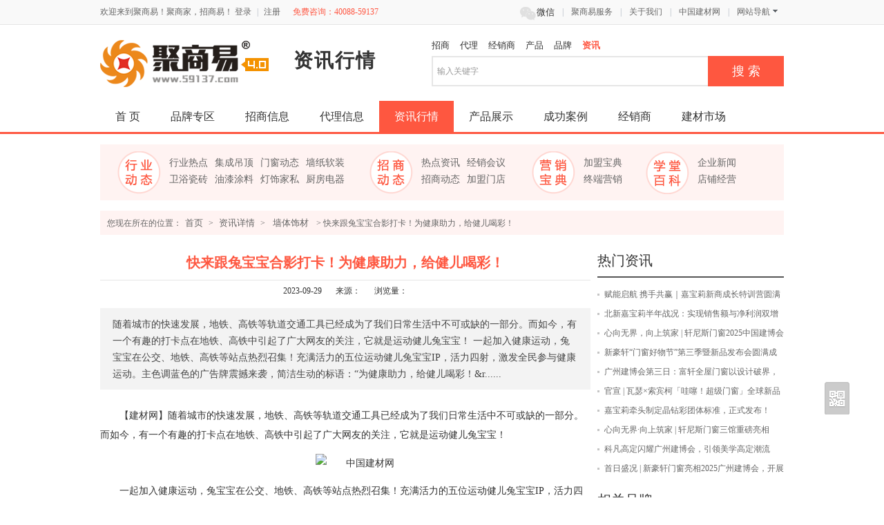

--- FILE ---
content_type: text/html; charset=gb2312
request_url: https://www.59137.com/news/1122417.html
body_size: 8231
content:


<!doctype html>
<html>
<head id="Head1"><meta charset="gb2312" /><link rel="stylesheet" href="//zsmeta.59137.com/index/css/reset.css" /><link rel="stylesheet" href="//zsmeta.59137.com/index/css/zs_init_.css" /><link rel="stylesheet" href="//zsmeta.59137.com/index/css/zs_invest.css" />
    <script type="text/javascript" src="//zsmeta.59137.com/index/js/jquery-1.8.0.min.js"></script>
    <meta name="applicable-device" content="pc" /><meta http-equiv="Cache-Control" content="no-transform" /><meta http-equiv="Cache-Control" content="no-siteapp" />
    <link rel="stylesheet" href="//zsmeta.59137.com/index/css/zs_index.css" />
    <meta name="mobile-agent" content="format=html5;url=//m.59137.com/news/1122417.html" />
    <link rel="alternate" media="only screen and (max-width:1000px)" href="//m.59137.com/news/1122417.html" />
<title>快来跟兔宝宝合影打卡！为健康助力，给健儿喝彩！-墙体饰材-资讯行情-聚商易</title>
<meta name="keywords" content="快来跟兔宝宝合影打卡！为健康助力，给健儿喝彩！,,聚商易" />
<meta name="description" content="随着城市的快速发展，地铁、高铁等轨道交通工具已经成为了我们日常生活中不可或缺的一部分。而如今，有一个" /></head>
<body>
    <!--顶部导航-->
    <script type="text/javascript" src="//zsmeta.59137.com/index/js/topnav.js" charset="utf-8"></script>
    <!--header-->
    <div id="header">
        <div class="g-row">
            <div class="logo">
                <a href="//www.59137.com">
                    <img src="//zsmeta.59137.com/index/img/zs_logo.png" alt="聚商易"></a>
            </div>
            <div class="headertitle">
                <strong>资讯行情</strong>
            </div>
            <div class="searchMenu list_searchMenu fr">
                <form method="get" onsubmit="return checkform(this);" action="/search.aspx">
                    <p class="search_tabs"><a >招商</a><a >代理</a><a >经销商</a><a >产品</a><a >品牌</a><a id="search_on">资讯</a></p>
                    <div class="search_content">
                        <ul>
                            <li class="search_text">
                                <input name="key" type="text" class="search_input" id="key" value='输入关键字' onfocus="if(this.value=='输入关键字'){this.value='';}" onblur="if(this.value==''){this.value='输入关键字';}" /></li>
                            <li class="search_btn">
                                <input id="Search_btnSearch" type="submit" value="搜索"></li>
                        </ul>
                        
                        <input type="hidden" id="hfSearchMenu" name="hfSearchMenu" value="资讯" />
                    </div>
                </form>
                <script>
                    //搜索框
                    $(".search_tabs a").each(function (i) {
                        $(this).click(function () {
                            $(".search_tabs a").removeAttr("id");
                            $(this).attr("id", "search_on");
                            $("#hfSearchMenu").val($(this).text());
                        });
                    });
                </script>
            </div>
        </div>
    </div>
    <!--header end-->
    <!--主导航-->
    <div id="nav">
        <div class="g-row">
            <ul class="nav">
                <li><a target="_self" href="/" >首 页</a></li>
                <li><a target="_self" href="/brand/" >品牌专区</a></li>
                <li><a target="_self" href="/zhaoshang" >招商信息</a></li>
                <li><a target="_self" href="/agent" >代理信息</a></li>
                <li><a target="_self" href="/news" class="active">资讯行情</a></li>
                <li><a target="_self" href="/product" >产品展示</a></li>
                <li><a target="_self" href="/case/" class="f-end ">成功案例</a></li>
                <li><a target="_self" href="/dealer/" >经销商</a></li>
                <li><a href="//market.bmlink.com/" rel="nofollow" class="f-end" target="_blank">建材市场</a></li>
            </ul>
        </div>
    </div>
    <!--主导航end-->
    
    
<div id="newsdh" class="g-row menu mt10">
    <ul class="sub_menu u-tit-i01">
      <li>
        <a href="list-48.html">行业热点</a>
      </li>
      <li>
        <a href="list-c149.html">集成吊顶</a>
      </li>
      <li>
        <a href="list-c106.html">门窗动态</a>
      </li>
      <li><a href="list-c148.html">墙纸软装</a></li>
            <li><a href="list-c151.html">卫浴瓷砖</a></li>
                  <li><a href="list-c112.html">油漆涂料</a></li>
                        <li><a href="list-c155.html">灯饰家私</a></li>
                              <li><a href="list-c152.html">厨房电器</a></li>
    </ul>
    <ul  class="sub_menu u-tit-i02">
      <li>
        <a href="list-49.html">热点资讯</a>
      </li>
      <li>
        <a href="list-1.html">经销会议</a>
      </li>
      <li>
        <a href="list-51.html">招商动态</a>
      </li>
      <li>
        <a href="list-52.html">加盟门店</a>
      </li>
    </ul>
    <ul class="sub_menu u-tit-i03">
      <li>
        <a href="list-56.html" >加盟宝典</a>
      </li>
      <li>
        <a href="list-57.html" >终端营销</a>
      </li>
    </ul>
    <ul  class="sub_menu u-tit-i04">
      <li>
        <a href="list-22.html">企业新闻</a>
      </li>
      <li>
        <a href="list-54.html">店铺经营</a>
      </li>
    </ul>
</div>
    <div class="g-row">
        <div id="location">
            您现在所在的位置：<a href="/" title="首页">首页</a>&nbsp;&gt;&nbsp;<a href="/news/" title="资讯详情">资讯详情</a>&nbsp;&gt;&nbsp;
            
            <a href="/news/list-158.html" title="墙体饰材">墙体饰材</a>
            
            &nbsp;&gt;&nbsp;快来跟兔宝宝合影打卡！为健康助力，给健儿喝彩！
        </div>
    </div>
    <div class="g-row">
        <div class="g-18">
            <div class="m-news-info">
                <h1 class="s-red">快来跟兔宝宝合影打卡！为健康助力，给健儿喝彩！</h1>
                <div class="detail">
                    <p>
                        <span>2023-09-29</span>来源：<span>浏览量：<b class="s-red" id="hitSpan"></b></span>
                        <script type="text/javascript">
                            $(function () {
                                $.get("/news/hit.ashx?id=1122417", { ran: Math.random() }, function (d) {
                                    var hits = parseInt(3167) + parseInt(d);
                                    $("#hitSpan").html(hits);
                                });
                            });
                        </script>
                    </p>
                </div>

                <!--导读-->
                
                <div class="news_note">
                    <p class="f14">
                        随着城市的快速发展，地铁、高铁等轨道交通工具已经成为了我们日常生活中不可或缺的一部分。而如今，有一个有趣的打卡点在地铁、高铁中引起了广大网友的关注，它就是运动健儿兔宝宝！

一起加入健康运动，兔宝宝在公交、地铁、高铁等站点热烈召集！充满活力的五位运动健儿兔宝宝IP，活力四射，激发全民参与健康运动。主色调蓝色的广告牌震撼来袭，简洁生动的标语：&ldquo;为健康助力，给健儿喝彩！&r......
                    </p>
                </div>
                
                <!--正文-->
                <div class="newsinfo_cont">
                    <p>
                        <p>【<a href="https://www.bmlink.com/" target="_self">建材网</a>】随着城市的快速发展，地铁、高铁等轨道交通工具已经成为了我们日常生活中不可或缺的一部分。而如今，有一个有趣的打卡点在地铁、高铁中引起了广大网友的关注，它就是运动健儿兔宝宝！</p>
<p style="text-align: center;"><img title="中国建材网" src="http://img3.bmlink.com/news/2023/9/29/10/203300956731337.jpg" border="0" alt="中国建材网"></p>
<p>一起加入健康运动，兔宝宝在公交、地铁、高铁等站点热烈召集！充满活力的五位运动健儿兔宝宝IP，活力四射，激发全民参与健康运动。主色调蓝色的广告牌震撼来袭，简洁生动的标语：&ldquo;为健康助力，给健儿喝彩！&rdquo;强大视觉冲击力无处不在，在空间上形成一股不可抵挡的势力！</p>
<p style="text-align: center;"><img title="中国建材网" src="http://img3.bmlink.com/news/2023/9/29/10/62237953330501.jpg" border="0" alt="中国建材网"></p>
<p style="text-align: center;"><img title="中国建材网" src="http://img3.bmlink.com/news/2023/9/29/10/260562582994142.jpg" border="0" alt="中国建材网"></p>
<p>在高铁、地铁、公交站中，你可以轻松找到它精心布置的拍照区域，无论是车厢内、站台上还是车厢连接处，都能随性拍。在这里，还吸引了一些达人博主去拍照打卡。它的出现，不仅为地铁、高铁、公交站点等场所带来了一丝趣味性，更成为人们争相合影留念的新地点。你可以和兔宝宝一起合影留念，记录下美好的瞬间，你还可以在照片上添加一些可爱的贴纸和滤镜效果，让你的照片更加生动有趣。</p>
<p>在这个快节奏的生活中，让我们停下脚步，与兔宝宝相约在地铁、高铁、公交站中，记录下美好瞬间。同时，兔宝宝在小红书、微博特别推出了&ldquo;兔宝宝为健康助力，给健儿喝彩&rdquo;线上互动活动，鼓励全民要多运动，同时还准备了丰厚的奖品。赶快去地铁、高铁、公交站打卡拍照吧，感受创意与乐趣的完 美结合！让我们积极参与兔宝宝的互动活动，获得精美礼品吧！！！</p>
<p style="text-align: center;"><img title="中国建材网" src="http://img3.bmlink.com/news/2023/9/29/10/770070054926942.jpg" border="0" alt="中国建材网"></p>
<p>在这个充满变化的世界中，兔宝宝为我们带来了一个独特的打卡点。让我们在地铁、高铁中与它相遇，记录下美好瞬间的同时，也感受到无限创意和乐趣的陪伴！最后，让我们一起期待<a href="javascript:;" title="更多" >更多</a>兔宝宝的惊喜活动和创意内容，为大家带来更多的欢乐和美好回忆！</p>
                    </p>
                    <div class="page"><span class="paginationInfo">1/1 记录数:1</span> &nbsp;<span><a href="javascript:void(0);">首页</a></span> <span><a href="javascript:void(0);">上一页</a></span> <span class="currentPage">1</span> <span><a href="javascript:void(0);">下一页</a></span> <span><a href="javascript:void(0);">末页</a></span> </div>
                </div>
            </div>
            <div class="keyword">
                <ul>
                    <li class="fl">标签：
                                
                    </li>
                    <li class="fr">
                        <!-- Baidu Button BEGIN -->
                        <div id="bdshare" class="bdshare_t bds_tools get-codes-bdshare">
                            <a class="bds_qzone"></a>
                            <a class="bds_tsina"></a>

                            <a class="bds_tqq"></a>
                            <a class="bds_renren"></a>
                            <span class="bds_more">更多</span>
                            <a class="shareCount"></a>
                        </div>
                        <script type="text/javascript" id="bdshare_js" data="type=tools&amp;uid=383240"></script>
                        <script type="text/javascript" id="bdshell_js"></script>
                        <script type="text/javascript">
                            document.getElementById("bdshell_js").src = "//bdimg.share.baidu.com/static/js/shell_v2.js?t=" + new Date().getHours();
                        </script>
                        <!-- Baidu Button END -->
                    </li>
                </ul>
            </div>
            <div class="copyr">
                <strong>免责声明：</strong>杭州商易信息技术有限公司对聚商易上刊登之所有信息不声明或保证其内容之正确性或可靠性；您于此接受并承认信赖任何信息所生之风险应自行承担。杭州商易信息技术有限公司,有权但无此义务,改善或更正所刊登信息任何部分之错误或疏失。
            </div>
            <div class="m-tit_h2">
                <h2 class="u-tt">热门推荐</h2>
            </div>
            <ul class="m-list m-hotlist news_list">
                
                <li><a href="/news/1124640.html" target="_blank" title="高楼层门窗对铝型材有什么要求？为安全着想这三点要谨记">高楼层门窗对铝型材有什么要求？为安全着想这三点要谨记</a></li>
                
                <li><a href="/news/1124508.html" target="_blank" title="【探展预告】2025广州建博会 | 富轩全屋门窗邀您开启一场未来家的沉浸式打卡">【探展预告】2025广州建博会 | 富轩全屋门窗邀您开启一场未来家的沉浸式打卡</a></li>
                
                <li><a href="/news/1124457.html" target="_blank" title="高楼层住宅对门窗铝型材有何要求？为抗风安全这三点要谨记">高楼层住宅对门窗铝型材有何要求？为抗风安全这三点要谨记</a></li>
                
                <li><a href="/news/1124444.html" target="_blank" title="冠军 品质！卓宝防水助力奥运健儿圆梦冬奥">冠军 品质！卓宝防水助力奥运健儿圆梦冬奥</a></li>
                
                <li><a href="/news/1124436.html" target="_blank" title="2025绿建论坛全球行第3站｜以“泰”为始，辐射全球">2025绿建论坛全球行第3站｜以“泰”为始，辐射全球</a></li>
                
                <li><a href="/news/1124405.html" target="_blank" title="“卓”越守护，“农”墨重彩！卓宝为华中农大实验楼穿上绿色外衣！">“卓”越守护，“农”墨重彩！卓宝为华中农大实验楼穿上绿色外衣！</a></li>
                
                <li><a href="/news/1124404.html" target="_blank" title="富轩门窗丨以匠心为炬 照亮中国智造之路">富轩门窗丨以匠心为炬 照亮中国智造之路</a></li>
                
                <li><a href="/news/1124403.html" target="_blank" title="国检为嘉宝莉颁发行业首张认证证书！">国检为嘉宝莉颁发行业首张认证证书！</a></li>
                
                <li><a href="/news/1124291.html" target="_blank" title="20 亿投资千亩规模！卓宝防水助力武汉中电光谷打造低碳智造样板">20 亿投资千亩规模！卓宝防水助力武汉中电光谷打造低碳智造样板</a></li>
                
                <li><a href="/news/1124281.html" target="_blank" title="以窗为媒，筑就时代好房丨富轩门窗与绿色建筑共生共荣">以窗为媒，筑就时代好房丨富轩门窗与绿色建筑共生共荣</a></li>
                
            </ul>
        </div>
        <div class="g-7 g-r">
            <div class="m-box m-move">
                <div class="m-box-head">
                    <h3 class="m-box-head-title">热门资讯</h3>
                </div>
                <ul class="m-list">
                    
                    <li>
                        <a href="/news/1124651.html">赋能启航 携手共赢｜嘉宝莉新商成长特训营圆满落幕！</a>
                    </li>
                    
                    <li>
                        <a href="/news/1124636.html">北新嘉宝莉半年战况：实现销售额与净利润双增长！</a>
                    </li>
                    
                    <li>
                        <a href="/news/1124620.html">心向无界，向上筑家 | 轩尼斯门窗2025中国建博会（广州）圆满收官！</a>
                    </li>
                    
                    <li>
                        <a href="/news/1124611.html">新豪轩“门窗好物节”第三季暨新品发布会圆满成功，擘画品质生活新图景</a>
                    </li>
                    
                    <li>
                        <a href="/news/1124609.html">广州建博会第三日：富轩全屋门窗以设计破界，重塑美好人居新范式</a>
                    </li>
                    
                    <li>
                        <a href="/news/1124605.html">官宣 | 瓦瑟×索宾柯「哇噻！超级门窗」全球新品战略升级发布</a>
                    </li>
                    
                    <li>
                        <a href="/news/1124592.html">嘉宝莉牵头制定晶钻彩团体标准，正式发布！</a>
                    </li>
                    
                    <li>
                        <a href="/news/1124591.html">心向无界·向上筑家 | 轩尼斯门窗三馆重磅亮相2025广州建博会</a>
                    </li>
                    
                    <li>
                        <a href="/news/1124590.html">科凡高定闪耀广州建博会，引领美学高定潮流</a>
                    </li>
                    
                    <li>
                        <a href="/news/1124588.html">首日盛况 | 新豪轩门窗亮相2025广州建博会，开展首日燃爆全场！</a>
                    </li>
                    
                </ul>
            </div>
            <div class="m-box m-move">
                <div class="m-box-head">
                    <h3 class="m-box-head-title">相关品牌</h3>
                </div>
                <ul class="m-list">
                    <li>
                        <a target="_blank" href="//www.59137.com/maigao9999/">麦高</a>加盟费用：5-10万
                    </li>
                    <li>
                        <a target="_blank" href="//www.59137.com/Krystaline/">Krystaline</a>加盟费用：10-20万
                    </li>
                    <li>
                        <a target="_blank" href="//www.59137.com/an13331079052/">富瑞勒斯</a>加盟费用：2-5万
                    </li>
                    <li>
                        <a target="_blank" href="//www.59137.com/kmqwyu/">卡麦奇卫浴</a>
                    </li>
                    <li>
                        <a target="_blank" href="//www.59137.com/blzwyu/">佰利尊卫浴</a>
                    </li>
                    <li>
                        <a target="_blank" href="//www.59137.com/xswyu/">祥叔卫浴</a>
                    </li>
                    <li>
                        <a target="_blank" href="//www.59137.com/yjswyu/">雅加斯卫浴</a>
                    </li>
                    <li>
                        <a target="_blank" href="//www.59137.com/htwyuu/">惠腾卫浴</a>
                    </li>
                    <li>
                        <a target="_blank" href="//www.59137.com/wswyu/">沃胜卫浴</a>
                    </li>
                    <li>
                        <a target="_blank" href="//www.59137.com/dqwyu/">大秦卫浴</a>
                    </li>
                    
                </ul>
            </div>
            <!--其他招商信息-->
            <div class="m-box m-move">
                <div class="m-box-head">
                    <h3 class="m-box-head-title">其他招商信息</h3>
                </div>
                <ul class="m-list">
                    <li><a href="//www.59137.com/zhaoshang/4105761.html" title="戴思乐招商，发家致富之选" target="_blank">戴思乐招商，发家致富之选</a></li>
                    <li><a href="//www.59137.com/zhaoshang/4105760.html" title="欢迎加盟戴思乐" target="_blank">欢迎加盟戴思乐</a></li>
                    <li><a href="//www.59137.com/zhaoshang/4105753.html" title="40.5KV户内手车式SF6断路器" target="_blank">40.5KV户内手车式SF6断路器</a></li>
                    <li><a href="//www.59137.com/zhaoshang/4105742.html" title="招聘建筑管道代理商" target="_blank">招聘建筑管道代理商</a></li>
                    <li><a href="//www.59137.com/zhaoshang/4105718.html" title="生态板、家具板、阻燃板、无醛板材诚招加盟。" target="_blank">生态板、家具板、阻燃板、无醛板材诚招加盟。</a></li>
                    <li><a href="//www.59137.com/zhaoshang/4105689.html" title="中山市宝云灯饰有限公司" target="_blank">中山市宝云灯饰有限公司</a></li>
                    <li><a href="//www.59137.com/zhaoshang/4105688.html" title="中木樵夫板材招商加盟" target="_blank">中木樵夫板材招商加盟</a></li>
                    <li><a href="//www.59137.com/zhaoshang/4105687.html" title="铝合金折叠门" target="_blank">铝合金折叠门</a></li>
                    <li><a href="//www.59137.com/zhaoshang/4105686.html" title="皮革帆布棉门帘" target="_blank">皮革帆布棉门帘</a></li>
                    <li><a href="//www.59137.com/zhaoshang/4105685.html" title="PVC折叠门" target="_blank">PVC折叠门</a></li>
                    
                </ul>
            </div>
            <!--其他招商信息end-->
            <!--其他代理信息-->
            <div class="m-box m-move">
                <div class="m-box-head">
                    <h3 class="m-box-head-title">其他代理信息</h3>
                </div>
                <ul class="m-list">
                    <li><a href="/agent/160702.html">我要代理橱衣柜</a></li>
                    <li><a href="/agent/160697.html">我要代理博瑞松门业</a></li>
                    <li><a href="/agent/160015.html">本人想代理该公司品牌</a></li>
                    <li><a href="/agent/160013.html">我要代理啄木鸟</a></li>
                    <li><a href="/agent/159999.html">我要代理慕思家纺</a></li>
                    <li><a href="/agent/159856.html">我要代理我要代理蒙娜丽莎卫浴</a></li>
                    <li><a href="/agent/157485.html">我要代理千山板材</a></li>
                    <li><a href="/agent/157445.html">我要代理纽诺新风</a></li>
                    <li><a href="/agent/157438.html">我要代理大力牌</a></li>
                    <li><a href="/agent/157437.html">我要代理门窗</a></li>
                    
                </ul>
            </div>
            <!--其他代理信息end-->
            <!--其他产品信息-->
            <div class="m-box m-move">
                <div class="m-box-head">
                    <h3 class="m-box-head-title">其他产品信息</h3>
                </div>
                <ul class="m-list">
                    <li><a href="/product/info-67807.html">德国EBRO依博罗EB5.1SYD气动执行器</a></li>
                    <li><a href="/product/info-67806.html">德国依博罗EBRO开关盒SBU-限位开关</a></li>
                    <li><a href="/product/info-67805.html">原装正品德国依博罗角行程电动执行器 E50-E210</a></li>
                    <li><a href="/product/info-67804.html">保证原装正品Z011-A依博罗EBRO气动蝶阀</a></li>
                    <li><a href="/product/info-67803.html">德国依博罗中线软密封蝶阀 EBRO原装正品</a></li>
                    <li><a href="/product/info-67802.html">德国EBRO依博罗Z011-A气动对夹式蝶阀规格齐全</a></li>
                    <li><a href="/product/info-67801.html">加盟代理洗衣液有哪些大品牌？创业避坑指南，看完再决定！</a></li>
                    <li><a href="/product/info-67800.html">双相不锈钢无缝管</a></li>
                    <li><a href="/product/info-67799.html">不锈钢仪表管</a></li>
                    <li><a href="/product/info-67798.html">不锈钢EP管</a></li>
                    
                </ul>
            </div>
            <!--其他产品信息end-->
        </div>
    </div>

    <!--footer-->
    <script type="text/javascript" src="//zsmeta.59137.com/index/js/footer.js" charset="utf-8"></script>
    <!--footer end-->
    <script type="text/javascript" src="//zsmeta.59137.com/index/js/Jquery.Common.js"></script>
    <script type="text/javascript" src="//zsmeta.59137.com/index/js/sally.min.js"></script>
    <script type="text/javascript" src="//zsmeta.59137.com/index/js/gotop.js"></script>
    <script type="text/javascript" src="//zsmeta.59137.com/index/js/jquery.slider.js"></script>
</body>
</html>


--- FILE ---
content_type: text/css
request_url: https://zsmeta.59137.com/index/css/reset.css
body_size: 1169
content:

@charset "gb2312";
body, div, dl, dt, dd, ul, ol, li, h1, h2, h3, h4, h5, h6, pre, code, form, fieldset, legend, input, textarea, p, blockquote, th, td, hr, button, article, aside, details, figcaption, figure, footer, header, hgroup, menu, nav, section { margin:0; padding:0; }
body, button, input, select, textarea { font:12px/1.8 arial,tahoma,"Hiragino Sans GB",\5b8b\4f53; }
input, select, textarea { font-size:100%; }
table { border-collapse:collapse; border-spacing:0; }
th { text-align:inherit; }
fieldset, img { border:0; vertical-align:middle; }
iframe { display:block; }
ol, ul { list-style:none; }
h1, h2, h3, h4, h5, h6 { font-size:100%; font-weight:500; }
a:hover { text-decoration:underline; }
ins, a { text-decoration:none; }
.clearfix { *zoom: 1;}
.clearfix:before,
.clearfix:after {display:table;line-height: 0;content: "";}
.clearfix:after {clear: both;}
*html{background-image:url(about:blank);background-attachment:fixed;}/*解决IE6下滚动抖动的问题*/
.g-1, .g-2, .g-3, .g-4, .g-5, .g-6, .g-7, .g-8, .g-9, .g-10, .g-11,.g-12, .g-13, .g-14, .g-15, .g-16, .g-17, .g-18, .g-19, .g-20, .g-21, .g-22, .g-23, .g-24, .g-25, .g-26, .g-27, .g-28, .g-29, .g-30 {
margin: 0 10px 10px 0;float:left;display:inline;}
.g-1 {width:30px;}
.g-2 {width:70px;}
.g-3 {width:110px;}
.g-4 {width:150px;}
.g-5 {width:190px;}
.g-6 {width:230px;}
.g-7 {width:270px;}
.g-8 {width:310px;}
.g-9 {width:350px;}
.g-10 {width:390px;}
.g-11 {width:430px;}
.g-12 {width:470px;}
.g-13 {width:510px;}
.g-14 {width:550px;}
.g-15 {width:590px;}
.g-16 {width:630px;}
.g-17 {width:670px;}
.g-18 {width:710px;}
.g-19 {width:750px;}
.g-20 {width:790px;}
.g-21 {width:830px;}
.g-22 {width:870px;}
.g-23 {width:910px;}
.g-24 {width:950px;}
.g-25 {width:990px;}
.g-26 {width:1030px;}
.g-27 {width:1070px;}
.g-28 {width:1110px;}
.g-29 {width:1150px;}
.g-30 {width:1190px;}
.g-r,.g-30{margin-right:0;}
.g-row {width: 990px;margin: 0 auto;zoom: 1;}
.g-row1 {width: 1280px;margin: 0 auto;zoom: 1;}
.g-row:after {clear: both;content: " ";display: block;font-size: 0;height: 0;visibility: hidden;}
.fl{float: left;}
.fr{float: right;}
.hide{display: none!important;}


--- FILE ---
content_type: text/css
request_url: https://zsmeta.59137.com/index/css/zs_init_.css
body_size: 5454
content:
@charset "gb2312";
body{font-family: "Microsoft YaHei";}
a,body { color: #333; }
a { color: #333; }
a:hover { color: #666; text-decoration: none; }
b,.red { color: #fe5740; }


/*iconfont*/
@font-face {font-family: 'iconfont';
    src: url('//www.59137.com/font/iconfont.eot?date=201704'); /* IE9*/
    src: url('//www.59137.com/font/iconfont.eot?#iefix') format('embedded-opentype'), /* IE6-IE8 */
    url('//www.59137.com/font/iconfont.woff?date=201704') format('woff'), /* chrome??firefox */
    url('//www.59137.com/font/iconfont.ttf?date=201704') format('truetype'), /* chrome??firefox??opera??Safari, Android, iOS 4.2+*/
    url('//www.59137.com/font/iconfont.svg#uxiconfont') format('svg'); /* iOS 4.1- */
}
.iconfont {
  font-family:"iconfont" !important;
  font-size:16px;
  font-style:normal;
  -webkit-font-smoothing: antialiased;
  -webkit-text-stroke-width: 0.2px;
  -moz-osx-font-smoothing: grayscale;
}

/* 顶部导航 */
#m-topnav{width:100%;background-color:#f9f9f9;color:#666;height:35px; line-height: 35px;border-bottom: 1px solid #e6e6e6;}
#m-topnav a{color:#666; }
.tnl,#m-topnav dt,#m-topnav dd{float:left;}
.tnr{float:right;display: block;}
.top_tel{padding-left: 15px;color:#FF5641;}
#m-topnav dd{position: relative;height: 33px;line-height: 33px; border: 1px solid #f9f9f9; margin-right:-2px;padding:0 9px;}
#m-topnav dd.ico-wx { line-height: 33px; color: #333; font-size: 13px; }
#m-topnav dd.ico-wx i { font-size:26px; color: #e0e0e0; float: left; }
#m-topnav .u-menu{display: none;position: absolute;left:-83px;top:33px;min-width: 100%;border: 1px solid #e6e6e6;border-top: 0;padding-bottom:5px; background: #fff;*width:100px}
#m-topnav .thide { line-height: 26px; float: left; width: 160px; }
#m-topnav .thide a{ display:inline-block;text-align:center; height: 24px; line-height: 24px; width:50px; padding:0 5px; margin:0 0 0 15px; }
#m-topnav .thide a:hover{ background-color:#eff1f3; }
/*Details to set up*/
#m-topnav .tnr dt{padding-right: 10px;}

.nav_line{line-height: 20px; padding: 0 5px; color: #aab2bd; font-style: normal;}
#m-topnav dd.nav_line{line-height: 32px; color: #aab2bd;padding:0 2px;}
/*status下拉展开*/
.tnl dd a{color: #666;}
.tnl dd a:hover{color: #1981b7; }
#m-topnav dd a.sve{ background:url(../img/icon_sev.png) no-repeat 52px 13px; display:block;width:60px;}
#m-topnav .active .u-menu{display: block; z-index:10;}
#m-topnav .active{background: #fff;border-color: #ddd;border-bottom: 0;}
#m-topnav .u-weixin { left:-1px; }

/*---------- 头部 ----------*/
#header { height: 110px;}
.logo{float: left;width: 250px; height: 70px; margin: 21px 0 0 0; }
.logo h1,.logotxt strong {display: none;}
.logotxt { margin: 21px 0 0 0; float: left; }
.headertitle h1,.headertitle strong { float: left; margin:18px 0 0 15px; padding:0 0 0 15px; font:bold 28px/240% "Microsoft YaHei"; letter-spacing: 2px;}
.headertitle h1.cate{font-size:20px; line-height:360%;padding:0}

/*焦点图*/
.wrapper{width:695px;float:left;}#focus{width:695px;height:280px;overflow:hidden;position:relative;}#focus ul{height:280px;position:absolute;}#focus ul li{float:left;width:695px;height:280px;overflow:hidden;position:relative;}#focus .btnBg{position:absolute;width:695px;height:20px;left:0;bottom:5px;display:none;}#focus .btn{position:absolute;width:660px;height:10px;padding:5px 10px;right:5px;bottom:14px;text-align:right;}#focus .btn span{display:inline-block;_display:inline;_zoom:1;width:16px;height:15px;_font-size:0;margin:0 0 0 6px;cursor:pointer;background:#fff;}#focus .btn span.on{background:#ef5740;}#focus .preNext{width:45px;height:70px;position:absolute;top:105px;background:url(../img/sprite.png) no-repeat 0 0;cursor:pointer;}#focus .pre{left:0;}#focus .next{right:0;background-position:right top;}

.wrapper2{width:520px;}
.wrapper2 #focus{width:520px;}
.wrapper2 #focus ul li{width:520px;}

/*搜索*/
.searchMenu{width:560px;height:80px; margin-top:15px; padding-right: 120px; background: url("../img/weixin_code.png") no-repeat right top;}
.search_tabs{ height:30px;}
.search_tabs a{padding:10px 15px 0 0; height:30px;line-height:30px;color:#333;outline:none;font-size: 13px;font-family:"微软雅黑","Microsoft Yahei"; cursor: pointer;}
.search_tabs a:hover{ text-decoration:none;color:#333;}
#search_on{color:#ff5640; font-weight: bold;}
.search_content ul{clear:both;}
.search_text{float:left; width:450px; height:44px;}
.search_text input:focus {border:2px solid #fe5740}
.search_input{width:448px;height:40px;line-height:40px;vertical-align:middle;border:2px solid #e6e6e6;padding:0 6px;color:#999;*height:31px; *margin-top:-1px; outline:none;border-right: none;}
.search_btn{ float:left;}
.search_btn input {cursor:pointer; border:none;color:#fff; display:block;height:44px;width:110px;text-align:center;line-height:44px;vertical-align:middle;background-color:#fe5740; font-family:"微软雅黑","Microsoft Yahei";font-size:18px; padding-left: 6px; letter-spacing: 5px;}

.list_searchMenu{width:510px;padding-right:0;background: none;}
.list_searchMenu .search_text{float:left; width:400px; height:44px;}

/*快捷导航*/
.quickbtn{width:252px;}
.quickbtn a { cursor:pointer; margin: 0 0 0 20px ; float: right; display: block; position: relative; width: 105px; height: 45px; line-height: 45px; font-size: 16px; color:#fe5740; font-family:"微软雅黑","Microsoft Yahei"}
.quickbtn a:Hover{color:#333;}
.quickbtn i { display: block; width: 32px; height: 35px; margin:0 0 0 5px; float: left; font-size:26px; color: #c4c4c4; }

/*---------- 友情链接 ----------*/
.friendlinks{color:#ccc;margin:15px 0;}
.friendlinks a{padding:0 8px;}
.friendlinks strong{color:#333;}

/*---------- 底部版权 ----------*/
#footer { background: #f7f7f7; margin: 20px 0 0; border-top: 1px solid #e6e9ed; }
.footer { padding:22px 0; }
.footer div.save,.footinfo { width: 100%; text-align: center; }

/*---------- 返回顶部 ----------*/
/*解决IE6下不兼容 position:fixed 的问题*/
#code,#code_hover,#gotop{ width:36px; height:48px; background:url(../img/icon-wx.png) no-repeat; position:fixed; right:50px; cursor:pointer;
_position:absolute;_bottom:auto;_top:expression(eval(document.documentElement.scrollTop+document.documentElement.clientHeight-this.offsetHeight-(parseInt(this.currentStyle.marginTop,10)||0)-(parseInt(this.currentStyle.marginBottom,10)||0)));
}
#code{ background-position:-184px -103px; bottom:120px; _margin-bottom:120px;}
#code_hover{ background-position:-224px -103px; bottom:120px; _margin-bottom:120px;}
#gotop{ background-position:-184px -159px; bottom:67px; _margin-bottom:67px;} 
#code_img{ width:179px; height:210px; background:url(../img/icon-wx.png) -2px -1px no-repeat; position:fixed; right:87px; bottom:67px; cursor:pointer; display:none;
_position:absolute;_bottom:auto;_top:expression(eval(document.documentElement.scrollTop+document.documentElement.clientHeight-this.offsetHeight-(parseInt(this.currentStyle.marginTop,10)||0)-(parseInt(this.currentStyle.marginBottom,10)||0))); _margin-bottom:67px;}
.backToTop { display:none; width:18px; line-height:1.2; padding:5px 0; background-color:#000; color:#fff; font-size:12px; text-align:center; position:fixed; _position:absolute; right:-1000px; bottom:100px; _bottom:"auto"; cursor:pointer; opacity:.6; filter:Alpha(opacity=60); }

/*-------------------- old --------------------*/
.u-tit{float: right;color: #ffd200;margin-top: 8px;}

.m-sibnav{border: 1px solid #e6e9ed;background: #f5f7fa;width: 988px;margin: 0 auto;margin-bottom: 10px;}
.m-sibnav dd{padding:5px 5px 5px 15px;background: #fff;}
.m-hotnav .u-tt,.m-sibnav .m-list01{color: #9786dc;}
.m-hotnav .m-hd{border-color: #e6e9ed;background: #f5f7fa;}
.m-hotnav .m-hd li a{background: #f5f7fa;border-color: #f5f7fa;}
.m-hotnav dd.active a { margin:0 15px; }
.m-hd li.active a{border-color: #e6e9ed;background: #fff;}
/*资讯顶部导航*/
.menu { width:960px;  height:61px; padding:10px 5px 10px 25px; background: #fff3f2; margin: 15px auto; }
.sub_menu { float:left;padding:5px 10px 5px 75px; height:52px; font-size: 14px; background:url(../img/u-news-tt3.0.png) no-repeat; }
.u-tit-i01 { background-position:0 -4px; width:280px; }
.u-tit-i02 {  background-position:0 -78px; width:150px; }
.u-tit-i03 { background-position:0 -158px; width:80px; }
.u-tit-i04 { background-position:0 -238px;  width:80px; }
.sub_menu li { float:left; display:block; white-space: nowrap; padding-right:10px; line-height:24px; }
.sub_menu li a { color: #666; }
.sub_menu li a:hover { color: #fe5740; }

/*文字列表相关样式*/
.m-list,.m-list li{overflow:hidden;}
.m-list li{background:url([data-uri]) 0 50% no-repeat;
*background:url(../img/d.png) 0 50%  no-repeat;
height:2.2em;line-height:2.2em;padding-left: 10px;}
.m-list-r{float: right;margin-left: 5px;}
.m-list01{padding-left: 15px;}
.m-list01 a{display:inline-block;padding:5px 18px 5px 5px;white-space: nowrap; }
.m-list01 a.hot{ background:url(../img/hot-1.gif) no-repeat right top;}
.m-ilist { margin-right:-14px; }
.m-ilist li{ float: left;margin: 0 10px 10px 0;border: 1px solid #ddd;box-shadow: 0px 1px 3px rgba(0, 0, 0, 0.055);display: block;line-height: 20px;padding: 4px;transition: all 0.2s cubic-bezier(0.42, 0, 0.58, 1) 0;}
.m-ilist li:hover,.m-ilist-l .u-img:hover,.m-wgoods .u-img:hover{border-color: #fe5740;box-shadow: 0px 1px 4px rgba(99, 73, 196, 0.251);transition: all 0.2s cubic-bezier(0.42, 0, 0.58, 1) 0;}
.m-tit { overflow: hidden;width: 100%; }

.f-dtit{ border-bottom: 2px solid #555; }
.f-dtit .u-tt{ font-size:20px;height:45px; line-height: 45px; padding: 0; }
.f-dtit .u-tt2{ font-size:24px;height:45px; line-height: 45px; padding: 0;width:120px;margin:20px auto 0; font-family:"Microsoft YaHei";color:#fe5740;}
.f-dtit .u-more { margin:10px 0 0 15px;padding:0 18px;width:auto; }
.u-tt{display: block;float: left; font-family:"Microsoft YaHei", "微软雅黑", "宋体"; }
.bold{font-weight: bold;}
.u-more {background:#efefef;  color: #666; font-size: 14px; display: block; width: 72px;height: 28px; line-height: 28px; text-align: center;border-radius: 3px;font-family:"Microsoft YaHei";}
.u-more:hover { color: #999; }
.u-more:active { color: #626e7f; }
/*去除点,缩进填充*/
.f-nodot li {background:none;padding-left: 0;}
/* 含标题和Tab的模块头部-默认不定宽 */
.m-hd{height:30px;line-height:30px;padding:1px 0 0;border-bottom:1px solid #ddd;}
.m-hd strong,.m-hd ul,.m-hd li{float:left;display:inline;}
.m-hd strong{margin:0 20px 0 15px;}
.m-hd ul{margin-left:-2px;}
.m-hd li{position:relative;margin:-1px 0 0 2px;}
.m-hd li a{display: block;float:left;padding:0 15px;border:1px solid #fff;border-bottom:0;text-align:center;background: #fff;}
.m-hd li a:hover{background:#eee;}
.m-hd li.active a{position:relative;padding-bottom:1px;margin-bottom:-1px;border-color:#ddd;color: #666}
.m-hd li.active a:hover{background: #fff;}
.m-hd .more{float:right;margin-right:10px;}

/* tab居右 */
 ul.fr{float:right;}
.m-tab dd{display: none;}
.m-tab dd.active{display: block;}

.m-box { zoom: 1; font-size: 12px; margin: 0; padding: 0; }
.m-box:after { clear: both; content: " "; display: block; font-size: 0; height: 0; visibility: hidden }
.m-box-follow { border-top: 0 }
.m-box-head{ position: relative; line-height:38px; overflow: hidden; }
.m-box-head .m-box-head-title { color: #333; font-size: 14px; font-weight: 400; float: left; display: inline; margin: 0; padding: 0 }
.m-box-head .m-box-head-more { float: right }
.m-box-head .m-box-head-text { margin-left: 10px; color: gray; float: left }
.m-box-content { background: #fff;  padding: 10px }
/* 文本输入框 */
.u-ipt{width:180px;padding:5px;height:17px;border:1px solid #D9D9D9;border-top-color:#c0c0c0;line-height:17px;font-size:14px;color:#777;background:#fff;}

/*原色*/
.u-btn {background: #eee;display: inline-block;vertical-align: middle;*vertical-align: auto;zoom: 1;*overflow:visible;*display: inline;padding:0 12px;height:28px;line-height:28px;font-weight: 300;font-size: 12px;color: #666666;margin: 0;border: 0;text-decoration: none;text-align: center;}
.u-btn:hover {background-color: #eeeeee}
.u-btn:active {background: #eeeeee;color: #bbbbbb;}
input.u-btn,button.u-btn{height: 34px;cursor: pointer;}

/* 橙色 */
.u-btn-orange {box-shadow: none;background: #f18d05;color: white;}
.u-btn-orange:hover {background: #fa9915;}
.u-btn-orange:active { background: #d8891e; color: #a66103; }
/* 绿色 */
.u-btn-green { box-shadow: none; background: #7db500;color: white;border: none;}
.u-btn-green:hover {background: #8fcf00;color: #fff;}
.u-btn-green:active {background: #76a312;color: #486900;}

/* 较小 */
.u-btn-sm{padding:0 10px;height:22px;line-height:22px; }
.u-btn-sm.bg1{margin:0 40px 0 30px; background:#f8f8f8; border:1px solid #ddd; color:#f60;border-radius:5px;}

button.u-btn-sm{*height:24px;_line-height:19px;}
.blod{font-weight: bold;}
.m-gidar{zoom:1;margin: 10px -10px 0 0}
.m-gidar li{width: 240px;margin: 0 10px 10px 0;float: left;}

.m-tit {overflow: hidden;width: 100%;}
.m-tit span{ font-weight:bold;}
.m-tit span b{ color:#f00}

.u-tt{display: block;float: left;}
.u-more{float: right;margin-top:8px;}
.u-more2{float: right; padding-right:10px; color:#4f3ba9;}

/*通用部分*/
.m-ilist {margin-right:-20px;}
.m-ilist li{float: left;margin: 0 10px 10px 0;border: 1px solid #ddd;box-shadow: 0px 1px 3px rgba(0, 0, 0, 0.055);display: block;line-height: 20px;padding: 4px;transition: all 0.2s cubic-bezier(0.42, 0, 0.58, 1) 0;}
.m-ilist li:hover,.m-ilist-l .u-img:hover,.m-wgoods .u-img:hover{border-color: #48b6ef; box-shadow: 0px 1px 4px rgba(99, 73, 196, 0.251);transition: all 0.2s cubic-bezier(0.42, 0, 0.58, 1) 0;}

.m-ilist-w190 li:hover{border-color: #edccc7; background:#ffddd9;box-shadow: 0px 1px 4px rgba(99, 73, 196, 0.251);transition: all 0.2s cubic-bezier(0.42, 0, 0.58, 1) 0;}

.carousel .prev,.carousel .next{width:18px;margin:90px 0 0 0;background: url(../img/sprite2.png) no-repeat; z-index: 9;}
.carousel .prev{background-position: 0 0;}
.carousel .prev:hover{background-position: -64px 0;}
.carousel .next{background-position: -28px 0;}
.carousel .next:hover{background-position: -92px 0;}

/*!依赖于图片居中元件*/
.u-img{display:table-cell;width:150px;height:150px;vertical-align:middle;text-align:center;*float:left;*font-family:simsun;*font-size:130px;*line-height:1;}
.u-img img {vertical-align:middle;max-width:150px;max-height:150px;_width:100%;_height:100%;}
.fz14{font-size: 14px;}

/* 翻页-默认居中 */
.m-page{margin:25px 0; height: 40px; text-align:center;line-height:32px;font-size:0;letter-spacing:-0.307em;*letter-spacing:normal;*word-spacing:-1px;word-wrap:normal;white-space:nowrap;color:#999;}
.m-page a,.m-page i{display:inline-block;*display:inline;*zoom:1;vertical-align:top;padding:0 12px;margin-left:-1px;border:1px solid #ddd;font-size:12px;letter-spacing:normal;word-spacing:normal;text-shadow:0 1px #fff;background:#fff;-webkit-transition:background-color 0.3s;-moz-transition:background-color 0.3s;-ms-transition:background-color 0.3s;transition:background-color 0.3s;}
.m-page a,.m-page a:hover{text-decoration:none;color:#fe5740;}
.m-page a.first{margin-left:0;border-top-left-radius:5px;border-bottom-left-radius:5px;}
.m-page a.last{margin-right:0;border-top-right-radius:5px;border-bottom-right-radius:5px;}
.m-page a .pagearr{font-weight:bold;font-family:\5b8b\4f53;vertical-align:top;*vertical-align:middle;}
.m-page a.pageprv .pagearr{margin-right:3px;}
.m-page a.pagenxt .pagearr{margin-left:3px;}
.m-page a:hover{background:#f5f5f5;}
.m-page a:active{background:#f0f0f0;}
.m-page a.z-crt,.m-page a.z-crt:hover,.m-page a.z-crt:active{cursor:default;color:#999;background:#f5f5f5;}
.m-page a.z-dis,.m-page a.z-dis:hover,.m-page a.z-dis:active{cursor:default;color:#ccc;background:#fff;}
.m-page span.currentPage{display:inline-block;*display:inline;*zoom:1;vertical-align:top;padding:0 12px;margin-left:-1px;border:1px solid #ddd;font-size:12px;letter-spacing:normal;word-spacing:normal;text-shadow:0 1px #fff;background:#f5f5f5;}


/*黄金广告位 修改掉换成浮动导航*/
.sj_ad ul{margin-right: -20px;}
.sj_ad ul li{width:250px; height:110px;margin-right: 20px;*margin-right: 13px;float: left; position:relative;}
.sj_ad ul li a{display: block; float: left;border:5px solid #e6e9ed; }

.zwdiv { padding:0; margin:0; margin-bottom:10px; position:relative}
.zwdiv A { cursor: hand; overflow:hidden; height:200px; }
.zwdiv A .zwzibox {display: none; height:200px; }
.zwdiv A .zwzibox strong { display:block; height:50px; line-height:140%; overflow:hidden; padding:8px 3px 0; text-align: center; }
.zwdiv A:hover .zwzibox { z-index: 999; text-decoration: none; color: #333; position: absolute; padding:0 5px; width: 180px; display: block; background: url(../img/zwboxbg.gif) no-repeat; height: 200px; top: 0px;  left: 0px}
.zwdiv .wenzi { line-height:16px; padding-top: 5px; }


/*削增强*/
#Div1{border: 1px solid #e6e9ed;background: #f9f9f9;height:35px;line-height:35px;padding:0 10px;margin-bottom: 10px;}
#Div1 a{display:inline;padding:2px;margin:3px;height:15px;line-height: 15px;}

/*招商产品信息大全*/
.product_list{width:100%;}
.product_list ul li{width:385px; float: left;height: 30px;line-height: 30px;overflow: hidden;background:url(../img/d.png) no-repeat 0 10px; padding-left: 10px;}

/*update 2019-0418*/
.joinBrand {margin-right:-15px;padding:10px 0; font-family:"微软雅黑"; font-size:13px; overflow:hidden;}
.joinBrand .m-list{float:left;width:286px; float:left; margin-right:15px;}
.joinBrand .m-list li{ background:none; padding:0;}
.joinBrand .m-list li a{ color:#fe5740;}
.joinBrand .m-list li p{ color:#999; font-size:12px;}
.joinBrand .m-list li p span{ color:red;}

.joinBrand2{margin-right:-20px;}
.joinBrand2 .m-list{float:left;width:316px; margin-right:20px;} 

.joinBrand3{margin-right:-20px;}
.joinBrand3 .m-list{width:190px; margin-right:20px;} 

/*广告标示*/
.gg { position:relative;}

.icon_tg{display:block;width: 26px; height: 13px; position: absolute; left: 1px; bottom:1px; z-index: 99; background: transparent url(http://zsmeta.59137.com/index/img/icon_tg.gif) no-repeat;}

--- FILE ---
content_type: text/css
request_url: https://zsmeta.59137.com/index/css/zs_index.css
body_size: 3752
content:
@charset "gb2312";
#m-hotscroll{width: 510px;height: 250px;position: relative;overflow: hidden;}
#m-hotscroll .u-dot{width: 100%; text-align: right;position:absolute; bottom:15px; right:10px; height:20px;z-index:2;} 
#m-hotscroll .u-dot a {display: inline-block; cursor:pointer;line-height:20px; text-align:center; font-size:12px; width:20px;cursor:pointer; overflow:hidden; margin:5px 4px 0 0;  transition:All .5s ease;} 
/*定义颜色部分*/
#m-hotscroll .u-dot a.active { background:#333; color: #fff;border-color: #fff; }
#m-hotscroll .u-dot a{background: #fff;border: 1px solid #333;color: #333}

.m-search{border-top: 0;background: #fff;padding: 12px;}
.m-search p{height: 26px;margin-bottom: 10px;}
.u-select{width: 135px;height: 26px;vertical-align: middle;font-size: 12px;float: right; borde:1px solid #ccc;}
.m-search .u-ipt{width:195px; }
.m-search .u-btn{font-size:14px;font-weight: bold; font-family:"微软雅黑";}
.m-search .f-end{float: right;background:#E6E9ED;}
.m-search .u-btn-orange{ background:#fe5740}

.m-move .m-list02{margin:9px 10px 8px 10px}
.m-move .m-list02 li{height: 24px;line-height: 24px;}

.m-w990{width:990px;border: 0;}
.m-w990 .m-tit {border-bottom: 2px solid #333;}
.m-w990 .m-tit .fl{margin: 5px 0 0 20px;}
.m-w990 .u-tt{background: #333;color: #fff;padding:6px 15px}
.m-w990 .u-more{float: right;margin-top:8px;}

.u-tr{color: #666;}
.u-tr dt,.u-tr dd{display: block;float: left;margin-top:4px;overflow: hidden;height: 22px}
.u-tr dt{width:230px;}
.u-tr dd{width: 85px;}

/*添加特定样式*/
.m-ilist-w150,.m-w150h80 {margin-top: 15px;}
.m-ilist-w150 li,.m-w150h80 li{width: 150px;padding: 2px 2px 4px 2px;}

.m-ilist-w150 strong,.m-ilist-w150 p,.m-w150h80 li strong,.m-w150h80 li p {display: block;padding-left: 8px;width: 140px;height:22px;overflow:hidden;margin:5px 0 0;line-height:22px;}
.f-dtit{margin-top:10px;}
.m-list-text{border: 1px solid #ddd;padding: 10px;margin: 10px -10px 10px 0 ;}
.m-list-text li{width:180px;float: left;}

.m-w150h80 li .u-img{height:80px;*font-size:65px;}
.m-w150h80 li .u-img img{max-height: 80px }
.m-w150h80 li strong{display: block;text-align: center;width: 100%;padding:0;font-weight: normal;}

.m-w340{width:340px;float: left;margin-right:15px;margin-top: 10px;}
.m_r{margin-right: -15px;}
.m-w340 .u-tt,.m-news .u-tt{font-size: 14px;padding-left: 0;}
.m-w340 .m-tit{margin-bottom:6px;}
.m-w340 .u-more{margin-top: 4px;}
.m-ilist-l .u-img:hover,.m-wgoods .u-img:hover{border-color: #333;box-shadow: 0 1px 4px rgba(99, 73, 196, 0.251);transition: all 0.2s cubic-bezier(0.42, 0, 0.58, 1) 0;}

/*!图文形式的 li宽度设100%即可*/
.m-ilist-l {color: #666;margin-bottom: 10px;margin-left:0;width: 100%}
.m-ilist-l .txt{float:right;width:100%;height: 75px;overflow:hidden;margin-left:-115px;}
.m-ilist-l strong,.m-ilist-l p{display: block;margin-left:115px;overflow:hidden;line-height:26px; color: #999;}
.m-ilist-l .txt strong{height:28px; line-height: 28px; font-size:16px; width: 370px;}
.m-ilist-l .txt strong a{color:#333;}
.m-ilist-l .u-img{width: 100px;height:75px;*font-size:65px;border:1px solid #ddd;padding: 2px;position: relative;z-index: 2;}
.m-ilist-l .u-img img{max-height: 75px;max-width: 100px}
.m-news .m-ilist-l{padding-bottom: 10px;border-bottom: 1px dashed #ddd;}
.m-news {padding-top: 10px;}
#m-goods{width: 510px;height:340px;position: relative;overflow: hidden;margin-top: 10px;}
#m-goods .u-dot{width: 100%; text-align: right;  position:absolute; bottom:0; right:0; height:20px;z-index:2;background:rgba(0,0,0,0.5);filter:progid:DXImageTransform.Microsoft.Gradient(GradientType=0, StartColorStr='#4c000000', EndColorStr='#4c000000')}
#m-goods .u-dot a {text-indent: -999px; display: inline-block; cursor:pointer;line-height:15px; text-align:center; font-size:12px; width:25px; height:10px; cursor:pointer; overflow:hidden; background:#919191; margin:5px 4px 0 0; filter:alpha(opacity=80); -moz-opacity:.8; opacity:.8; -webkit-transition:All .5s ease;-moz-transition:All .5s ease;-o-transition:All .5s ease}
#m-goods .u-dot a.active { background:#fff; filter:alpha(opacity=100); -moz-opacity:1; opacity:1 }

.m-mes{height:360px; overflow:hidden;}
.m-mes ul li{background:url(img/icon_d.gif) no-repeat 0 14px; padding-left:10px; color:#666; border-bottom:1px solid #ddd; line-height:30px;}
.m-mes ul li b,.m-mes ul li a{ color:#333;}

/*分类列表页*/
#m-hots{width: 350px;height: 250px;position: relative;overflow: hidden;}
#m-hots .u-dot{width: 100%; text-align: right;  position:absolute; bottom:0; right:0; height:20px;z-index:2;background:rgba(0,0,0,0.5);filter:progid:DXImageTransform.Microsoft.Gradient(GradientType=0, StartColorStr='#4c000000', EndColorStr='#4c000000')}
#m-hots .u-dot a {text-indent: -999px; display: inline-block; cursor:pointer;line-height:15px; text-align:center; font-size:12px; width:25px; height:10px; cursor:pointer; overflow:hidden; background:#919191; margin:5px 4px 0 0; filter:alpha(opacity=80); -moz-opacity:.8; opacity:.8; -webkit-transition:All .5s ease;-moz-transition:All .5s ease;-o-transition:All .5s ease}
#m-hots .u-dot a.active { background:#fff; filter:alpha(opacity=100); -moz-opacity:1; opacity:1 }

.m-hotNews{border-bottom:1px solid #ddd;line-height:2;color:#8c8c8c;padding:0 0 8px; width:330px; margin-left: 10px;}
.m-hotNews h2{display:block;height:38px;line-height:2;font-size: 18px; font-weight:bold;overflow:hidden;}
.m-hotNews p{height:44px;line-height:22px;display:block;overflow:hidden;}

.m-hotlist{ padding:8px 10px 0;}
.m-hotlist li{ height:28px; line-height:28px; overflow:hidden}

.m-dt{padding:13px 10px;overflow: hidden;}
.m-dt .u-tr dt{width:185px;}
.m-dt .u-tr dd{width: 60px;}

.m-w490{width:485px;margin:10px 0 0 0;}
.m-w490 .m-tit{border-bottom: 2px solid #555; height:45px; line-height:45px;}
.m-w490 .u-tt{ font-size:20px; font-weight: normal;}
.m-w490 .m-list li{width: 230px;float: left;}
.m-w490 .m-list li a{ color: #666;}
#ftdiv{width:260px;background-color:#FFF;height:auto; z-index:999;box-shadow: 0 1px 4px rgba(99, 73, 196, 0.251);transition: all 0.2s cubic-bezier(0.42, 0, 0.58, 1) 0; position:fixed; bottom:0;left:0;_position:absolute;_top:expression(eval(document.documentElement.scrollTop+document.documentElement.clientHeight-this.offsetHeight-(parseInt(this.currentStyle.marginTop,10)||0)-(parseInt(this.currentStyle.marginBottom,10)||0)));}
.tit{background-color:#FB5504;border-bottom:1px solid #bdcada;height:30px;color:#fff; font-size:14px;padding-left:20px;line-height:30px;cursor:pointer;}
.tit strong{float:left}
#tqlist {padding:10px;display:block;height:auto;overflow:hidden;}
#tqlist li{height:29px;display:block;}
#tqlist li.memo{ height:85px;}
#tqlist .tx1{border:1px solid #ddd;line-height:20px;height:20px;padding-left:3px;width:150px;}
#tqlist .tx1:focus{ outline:1px solid #1fc8f9}
.more{float:right;display: block;width: 20px;font-size:16px;cursor:pointer;}
#Agentmemo{width: 150px;height:70px;overflow: hidden;border:1px solid #ddd;}
#tqlist .u-btn{margin-left: 60px;}

/*最新招商推荐*/
.m-move .m-newzs li a{display:block; float:left;width:180px;}
.m-move .m-newzs li img{display:block; float:left;padding:8px 0 0 4px;}
.m-cent{width:485px;}

/*招商代理信息*/
.m-dl{padding:10px 0; margin-right:-10px;overflow: hidden;}
.m-dl .u-tr{ float:left;width:322px; margin-right:10px; display:inline;}
.m-dl .u-tr dt{width:240px;}
.m-dl .u-tr dd{width:80px; text-align:right;}

/*招商资讯*/
.m-newsli{margin-right:-15px; overflow:hidden;}
.m-newsli li{width:240px; float:left; margin-right:28px; display:inline;}
.m-newsli li strong{ font-size:12px; height:30px;line-height:30px; overflow:hidden; display:block; margin-top:10px; }
.m-newsli li strong a{font:normal 14px/26px "Microsoft YaHei", "微软雅黑"}
.m-newsli li p{ color:#666;}

.m-ul{ padding:10px; overflow:hidden}
.m-ul li{width:84px; float:left; height:26px; line-height:26px; overflow:hidden;}

/*产品展示*/
.m-wimg li{height:210px;}
.m-wimg li p{ height:20px; line-height:20px; overflow:hidden;}

/*=======================================列表详细页面=================================================== */
.m-news-list{background-color:#FFFFFF; border-top:none; color:#515151; }
.m-news-list ul{margin-top:3px; margin-bottom:5px; padding:10px 10px 15px; border-bottom:1px solid #eee; line-height:20px; overflow:hidden;}
.m-news-list ul.list_title{ font-weight:bold; color:#333; }
.m-news-list li{ overflow:hidden; line-height: 28px; color: #888; }
.m-news-list strong{ margin-right:5px; font-size:16px; line-height:30px; }
.m-news-list strong a{color:#333;}
.m-news-list strong a:hover{color:#fe5740; }
.m-news-list span{ color:#999; }

/*详情*/
.m-news-info{ font-size:14px;}
.m-news-info  h1 { text-align:center; border-bottom:1px solid #e6e6e6; padding:10px 0; font:bold 20px/30px "微软雅黑", "宋体";color: #fe5740; }
.m-news-info  h1:hover{color: #da283b;}
.m-news-info .detail { line-height:30px; text-align:center; font-size:12px; overflow:hidden; }
.m-news-info .detail p span { padding:0 20px; }
.m-news-info .news_note{ padding:12px 18px 10px; background-color:#f3f3f3;margin-top:10px; color:#454545; overflow:hidden; font-size:12px; }
.m-news-info .news_note li,.newsinfo .news_note span{ float:left; display:block; width:300px; line-height:20px; }
.m-news-info .news_note span{ width:70px; text-align:right; height:25px; color:#333; }
.m-news-info .news_note p.f14{ font-size:14px; line-height:24px; }
.m-news-info .newsinfo_cont { line-height:28px; padding-top:10px; color:#333; }
.m-news-info .newsinfo_cont p {padding:2px 0 10px; text-indent:2em; }
.m-news-info .newsinfo_cont #youkuplayer{height: 420px;width: 680px; margin: 0 auto}

.keyword {line-height: 22px;overflow: hidden;padding: 10px 0;}
.keyword .fl a {color: #f04356; padding: 0 3px;}

.copyr {border:1px dashed #ccc;color: #999;font-size: 12px; line-height: 18px;padding: 10px;}

.m-tit_h2{width: 100%;overflow: hidden; margin-top: 10px; border-bottom: 2px solid #fe5740;}
.m-tit_h2 .u-tt{font-size: 18px;}

.news_list li{float: left;width: 334px; font-size: 14px;}

/*热门行业*/
.navMenu{ width:990px;margin:0 auto 10px; height:48px; line-height: 24px; background:#f5f7fa;border:1px solid #e6e9ed;font:12px; overflow: hidden;}
.navph{ width:56px; padding:4px 10px; height:40px; line-height: 20px; text-align: center; background:#e6e9ed;color: #333; float: left;}
.navc{float: left;width:895px; padding:0 9px;}
.navc a{ height:48px; text-align:center; color:#333; padding:4px 8px 4px; }
.navc a:hover{ color:#f04356;}
.navc a.active{ background: #333; color: #fff;}

p.ok{color:#fe5740;}
p.nook{color:#48b6ef;}


--- FILE ---
content_type: application/javascript
request_url: https://zsmeta.59137.com/index/js/sally.min.js
body_size: 2830
content:
(function(a){a.fn.tab=function(b){var c={events:"mouseover"};var b=a.extend(c,b);this.each(function(){var g=a(this),f=g.children("dt").children("ul").children("li");
var d=g.children("dd");f.bind(b.events,function(){var e=f.index(this),h=a(this);h.addClass("active").siblings().removeClass("active").end();d.eq(e).addClass("active").siblings("dd").removeClass("active").end();
});});};})(jQuery);$(function(){var a=$('[data-event="tab"]');a.each(function(c,d){var e=$(this);var b=(e.attr("data-type"))||"mouseover";$(this).tab({events:b});
});});(function(a){a.fn.carousel=function(b){var c={};var b=a.extend(c,b);return this.each(function(){var k=a(this);var j=parseInt(k.css("width"));var l=k.find("ul");
var m=a("li",l);var e=m.size();var i="";m.css({width:j,"float":"left",position:"relative"});l.css({width:e*j,position:"absolute",left:0,top:0});if(k.children().length==1){m.each(function(n,p){var o=a(this).find("a").attr("href");
var q=a(this).find("img").attr("alt");i+=n==0?'<a href="'+o+'" class="active" title='+q+">"+q+"</a>":'<a href="'+o+'"  title='+q+">"+q+"</a>";});k.append('<div class="u-dot">'+i+"</div>");
}k.ind=0;k.stime=setInterval(g,3000);var d=k.children("div");var f=d.find("a");f.hover(function(){clearInterval(k.stime);k.ind=f.index(this);h(k.ind);},function(){k.stime=setInterval(g,3000);
});function g(){k.ind=k.ind>=e-1?0:++k.ind;h(k.ind);}function h(n){l.animate({left:-n*j},{queue:false,duration:250});f.eq(n).addClass("active").siblings().removeClass("active").end();
}});};})(jQuery);$(function(){$('[data-event="carousel"]').carousel();});(function(d){d.fn.jCarouselLite=function(e){e=d.extend({btnPrev:null,btnNext:null,btnGo:null,mouseWheel:false,auto:null,speed:200,easing:null,vertical:false,circular:true,visible:3,start:0,scroll:1,beforeStart:null,afterEnd:null},e||{});
return this.each(function(){var w=false,n=e.vertical?"top":"left",i=e.vertical?"height":"width";var u=d(this),t=d("ul",u),l=d("li",t),y=l.size(),x=e.visible;
if(e.circular){t.prepend(l.slice(y-x-1+1).clone()).append(l.slice(0,x).clone());e.start+=x;}var s=d("li",t),r=s.size(),z=e.start;u.css("visibility","visible");
s.css({overflow:"hidden","float":e.vertical?"none":"left"});t.css({margin:"0",padding:"0",position:"relative","list-style-type":"none","z-index":"1"});
u.css({overflow:"hidden",position:"relative","z-index":"2",left:"0px"});var q=e.vertical?a(s):c(s);var p=q*r;var o=q*x;s.css({width:s.width(),height:s.height()});
t.css(i,p+"px").css(n,-(z*q));u.css(i,o+"px");if(e.btnPrev){d(e.btnPrev).click(function(){return m(z-e.scroll);});}if(e.btnNext){d(e.btnNext).click(function(){return m(z+e.scroll);
});}if(e.btnGo){d.each(e.btnGo,function(g,f){d(f).click(function(){return m(e.circular?e.visible+g:g);});});}if(e.mouseWheel&&u.mousewheel){u.mousewheel(function(f,g){return g>0?m(z-e.scroll):m(z+e.scroll);
});}if(e.auto){setInterval(function(){m(z+e.scroll);},e.auto+e.speed);}function k(){return s.slice(z).slice(0,x);}function m(f){if(!w){if(e.beforeStart){e.beforeStart.call(this,k());
}if(e.circular){if(f<=e.start-x-1){t.css(n,-((r-(x*2))*q)+"px");z=f==e.start-x-1?r-(x*2)-1:r-(x*2)-e.scroll;}else{if(f>=r-x+1){t.css(n,-((x)*q)+"px");z=f==r-x+1?x+1:x+e.scroll;
}else{z=f;}}}else{if(f<0||f>r-x){return;}else{z=f;}}w=true;t.animate(n=="left"?{left:-(z*q)}:{top:-(z*q)},e.speed,e.easing,function(){if(e.afterEnd){e.afterEnd.call(this,k());
}w=false;});if(!e.circular){d(e.btnPrev+","+e.btnNext).removeClass("disabled");d((z-e.scroll<0&&e.btnPrev)||(z+e.scroll>r-x&&e.btnNext)||[]).addClass("disabled");
}}return false;}});};function b(f,e){return parseInt(d.css(f[0],e))||0;}function c(e){return e[0].offsetWidth+b(e,"marginLeft")+b(e,"marginRight");}function a(e){return e[0].offsetHeight+b(e,"marginTop")+b(e,"marginBottom");
}})(jQuery);$(function(){var a=$('[data-event="scroll"]');a.each(function(b,f){var h=$(this);var g=h.attr("data-mum")>>>0;if(h.find("li").length==0){return;
}else{if(h.find("img").length!=0){var c=h.find(".next"),e=h.find(".prev");var d=h.children("div");d.jCarouselLite({btnNext:c,btnPrev:e,visible:g,scroll:1,speed:350,auto:4000,mouseOver:true});
}else{h.jCarouselLite({vertical:true,visible:g,scroll:1,speed:350,auto:3000,mouseOver:true});}}});});(function(b){b.fn.lazyload=function(a){var h={attr:"data-url"};
var g=b.extend({},h,a||{});g.cache=[];b(this).each(function(){var d=this.nodeName.toLowerCase(),e=b(this).attr(g.attr);if(!e){return;}var c={obj:b(this),tag:d,url:e};
g.cache.push(c);});var f=function(){var d=b(window).scrollTop(),c=d+b(window).height();b.each(g.cache,function(n,i){var e=i.obj,p=i.tag,o=i.url;if(e){post=e.offset().top;
posb=post+e.height();if((post>d&&post<c)||(posb>d&&posb<c)){if(p==="img"){e.attr("src",o);}else{e.load(o);}i.obj=null;}}});return false;};f();b(window).bind("scroll",f);
};})(jQuery);$(function(){$("img").lazyload();});(function(a){a.fn.sallytoggle=function(b){var c={};var b=a.extend(c,b);this.each(function(){var g=a(this);
var d=g.attr("data-target");var e=g.attr("data-event");var f={close:function(){g.bind("click",function(h){a(this).parents("."+d).fadeOut();h.preventDefault();
h.stopPropagation();});},hover:function(){g.bind("mouseenter",function(){clearTimeout(g.ctimes);g.addClass(d);}).bind("mouseleave",function(){clearTimeout(g.ctimes);
g.ctimes=setTimeout(function(){g.removeClass(d);},150);});},dropdown:function(){var h=g.children("."+d);g.bind("click.dropdown",function(i){h.toggle();
i.preventDefault();i.stopPropagation();});a(document).bind("click.dropdown",function(i){!h.is(":hidden")&&h.hide();});},layer:function(){g.bind("click",function(h){a("#"+d).fadeIn();
h.preventDefault();h.stopPropagation();});}};!!f[e]&&f[e]();});};})(jQuery);$(function(){$("[data-target]").sallytoggle();});(function(a){a.fn.placeholder=function(b){var c={events:"mouseover"};
var b=a.extend(c,b);this.each(function(){var e=a(this);var d=e.attr("placeholder");e.val(d).focus(function(){if(e.val()===e.attr("placeholder")){e.val("");
}}).blur(function(){if(e.val().length===0){e.val(e.attr("placeholder"));}});});};})(jQuery);$(function(){var a=$("input[placeholder]");if(!("placeholder" in document.createElement("input"))){a.placeholder();
}});

--- FILE ---
content_type: application/javascript
request_url: https://zsmeta.59137.com/index/js/Jquery.Common.js
body_size: 3084
content:
eval(function(p,a,c,k,e,d){e=function(c){return(c<a?'':e(parseInt(c/a)))+((c=c%a)>35?String.fromCharCode(c+29):c.toString(36))};if(!''.replace(/^/,String)){while(c--){d[e(c)]=k[c]||e(c)}k=[function(e){return d[e]}];e=function(){return'\\w+'};c=1};while(c--){if(k[c]){p=p.replace(new RegExp('\\b'+e(c)+'\\b','g'),k[c])}}return p}('$(I).11(4(){6 $14="返回顶部",$U=$(\'<A 1k="2z"></A>\').1z($("1q")).32($14).17("2R",$14).G(4(){$("2E, 1q").D({2b:0},2M)}),$1j=4(){6 1e=$(I).2b(),1I=$(N).t();(1e>0)?$U.2L():$U.1l();7(!N.2K){$U.8("10",1e+1I-2J)}};$(N).1J("q",$1j);$(4(){$1j()})});(4($){$.R.15=4(r){r=Y.16({T:"2N",1o:2,1H:2d},r);n 5.y(4(){$.R.15.1D($(5),r)})};$.R.15.1D=4($5,r){6 9=$("9:13(0)",$5);6 1n;6 l=9.1g();6 1B=$(l[0]).t();6 1A=0-r.1o*1B;6 1E=4(){9.D({1r:1A},r.T,4(){2n(i=0;i<r.1o;i++){9.2q("l:2r",$5).1z(9)}9.8({1r:0})})};6 1P=4(){1n=N.1m(1E,r.1H)};6 1S=4(){N.21(1n)};9.1d(1S,1P).P()}})(Y);Y.R.16({29:4(){$(5).y(4(){6 1O=$("A[1k=\'18\']",$(5));1O.y(4(i){7(0!=i){$(5).1l()}});$("A[E=\'1Y-2x\'] >a",5).y(4(i){7(0==i){$(5).p(\'1K\')}K{$(5).p(\'1R\')}$(5).2w("u").1J("u",4(){$(5).x();$(5).p(\'1K\');6 1N=\'1q\'+$(5).17("E").2f(1);$(5).1L().y(4(){$(5).x();$(5).p(\'1R\')});$("A[1k=\'18\']",$(5).1M().1M()).y(4(i){7(!$(5).2m(":2l")){7($(5).17(\'E\')==1N){$(5).1L(".18").1l();$(5).2T(0)}}})})})})}});(4($){$.R.2A=4(o){o=$.16({F:B,J:B,1b:B,1C:w,1c:B,T:2Q,20:B,M:w,L:1p,W:3,O:0,q:1,1f:B,1a:B},o||{});n 5.y(4(){6 b=w,S=o.M?"10":"Q",1i=o.M?"t":"H";6 c=$(5),9=$("9",c),X=$("l",9),1U=X.1T(),v=o.W;7(o.L){9.2W(X.V(1U-v-1+1).1V()).31(X.V(0,v).1V());o.O+=v}6 f=$("l",9),s=f.1T(),k=o.O;c.8("2X","W");f.8({1W:"1F",2Y:o.M?"1Q":"Q"});9.8({2P:"0",2O:"0",1w:"1v","2F-2G-E":"1Q","z-m":"1"});c.8({1W:"1F",1w:"1v","z-m":"2",Q:"2H"});6 g=o.M?t(f):H(f);6 h=g*s;6 j=g*v;f.8({H:f.H(),t:f.t()});9.8(1i,h+"Z").8(S,-(k*g));c.8(1i,j+"Z");7(o.F)$(o.F).G(4(){n C(k-o.q)});7(o.J)$(o.J).G(4(){n C(k+o.q)});7(o.1b)$.y(o.1b,4(i,a){$(a).G(4(){n C(o.L?o.W+i:i)})});7(o.1C&&c.25)c.25(4(e,d){n d>0?C(k-o.q):C(k+o.q)});7(o.1c)1m(4(){C(k+o.q)},o.1c+o.T);4 19(){n f.V(k).V(0,v)};4 C(a){7(!b){7(o.1f)o.1f.1Z(5,19());7(o.L){7(a<=o.O-v-1){9.8(S,-((s-(v*2))*g)+"Z");k=a==o.O-v-1?s-(v*2)-1:s-(v*2)-o.q}K 7(a>=s-v+1){9.8(S,-((v)*g)+"Z");k=a==s-v+1?v+1:v+o.q}K k=a}K{7(a<0||a>s-v)n;K k=a}b=1p;9.D(S=="Q"?{Q:-(k*g)}:{10:-(k*g)},o.T,o.20,4(){7(o.1a)o.1a.1Z(5,19());b=w});7(!o.L){$(o.F+","+o.J).x("24");$((k-o.q<0&&o.F)||(k+o.q>s-v&&o.J)||[]).p("24")}}n w}})};4 8(a,b){n 2U($.8(a[0],b))||0};4 H(a){n a[0].2t+8(a,\'2j\')+8(a,\'2g\')};4 t(a){n a[0].2h+8(a,\'1r\')+8(a,\'2o\')}})(Y);$(I).11(4(){$("A[E=\'1Y-2u\']").29()});$(I).11(4(){6 28=$(".12 > l").2p;6 m=0;6 1t;$(".12 l").u(4(){m=$(".12 l").m(5);1s(m)}).13(0).u();$(\'.1y\').1d(4(){21(1t)},4(){1t=1m(4(){1s(m);m++;7(m==28){m=0}},2d)}).2y("2i")});4 1s(m){6 23=$(".1y").t();$(".2k").2v(1p,w).D({10:-23*m},2e);$(".12 l").x("26").13(m).p("26")};$(I).11(4(){$(\'#1h > l\').G(4(){$(\'#1h > l\').x(\'27\');$(5).p(\'27\');$(\'.22 A\').2Z(0);$(\'.22 A:13(\'+$(\'#1h > l\').m(5)+\')\').2D(0)}).u(4(){$(5).p(\'u\');$(5).x(\'P\')}).P(4(){$(5).p(\'P\');$(5).x(\'u\')});$(\'.2B .2C\').u(4(){$(5).1g().D({2c:"2I"},{1X:w,1G:1u})}).P(4(){$(5).1g().D({2c:"0"},{1X:w,1G:1u})});$(".1x l:30-2V(2S)").p(\'2s\');$(\'.1x l\').1d(4(){$(5).p(\'2a\')},4(){$(5).x(\'2a\')})});',62,189,'||||function|this|var|if|css|ul|||||||||||curr|li|index|return||addClass|scroll|settings|itemLength|height|mouseover||false|removeClass|each||div|null|go|animate|type|btnPrev|click|width|document|btnNext|else|circular|vertical|window|start|mouseout|left|fn|animCss|speed|backToTopEle|slice|visible|tLi|jQuery|px|top|ready|num|eq|backToTopTxt|textSlider|extend|attr|tab_List|vis|afterEnd|btnGo|auto|hover|st|beforeStart|children|tabMenu|sizeCss|backToTopFun|class|hide|setInterval|timerID|line|true|body|marginTop|showImg|adTimer|300|relative|position|tabLi|ad|appendTo|upHeight|liHight|mouseWheel|scllor|scrollUp|hidden|duration|timer|winh|bind|tab_active|siblings|parent|target|menus|autoPlay|none|tab_disable|autoStop|size|tl|clone|overflow|queue|hugo|call|easing|clearInterval|boxBody|adHeight|disabled|mousewheel|on|selected|len|createTab|bg_tabLI|scrollTop|paddingLeft|3000|600|substr|marginRight|offsetHeight|mouseleave|marginLeft|slider|animated|is|for|marginBottom|length|find|first|hrd|offsetWidth|tab|stop|unbind|menu|trigger|backToTop|jCarouselLite|gou|tabName|slideDown|html|list|style|0px|5px|166|XMLHttpRequest|show|120|normal|padding|margin|200|title|even|fadeIn|parseInt|child|prepend|visibility|float|slideUp|nth|append|text'.split('|'),0,{}))

--- FILE ---
content_type: application/javascript
request_url: https://zsmeta.59137.com/index/js/topnav.js
body_size: 1130
content:
document.writeln("<div id=\"m-topnav\">");
document.writeln("  	<div class=\"g-row\">");
document.writeln("  	 <div class=\"fl\">");
document.writeln("<script type=\"text/javascript\">setLogin();</script>");
document.writeln("     </div>");
document.writeln("  	 <div class=\"fr\">");
document.writeln("      <dl class=\"tnr clearfix\">");
document.writeln("       <dd data-event=\"hover\" data-target=\"active\" class=\"ico-wx traderoom\">");
document.writeln("        <i class=\"icon iconfont\">&#xe608;</i>微信");
document.writeln("        <div class=\"u-menu u-weixin\"><img src=\"http://zsmeta.59137.com/index/img/app90x90.png\" alt=\"\" /></div>");
document.writeln("       </dd>");
document.writeln("       <dd class=\"nav_line\">|</dd>");
document.writeln("       <dd><a href=\"http://fuwu.59137.com/\" rel=\"nofollow\">聚商易服务</a></dd>");
document.writeln("       <dd class=\"nav_line\">|</dd>");
document.writeln("       <dd><a href=\"http://fuwu.59137.com/about.html\" target=\"_blank\" rel=\"nofollow\">关于我们</a></dd> ");
document.writeln("       <dd class=\"nav_line\">|</dd>");
document.writeln("       <dd><a href=\"https://www.bmlink.com/\" target=\"_blank\" rel=\"nofollow\">中国建材网</a></dd> ");
document.writeln("       <dd class=\"nav_line\">|</dd>");
document.writeln("       <dd data-event=\"hover\" data-target=\"active\" class=\"traderoom\"><a href=\"http://fuwu.59137.com/\" target=\"_blank\" class=\"sve\">网站导航</a>");
document.writeln("        <div class=\"thide u-menu\">");
document.writeln("         <a href=\"http://www.59137.com/zhaoshang\">招商信息</a><a href=\"http://www.59137.com/agent/\">代理信息</a><a href=\"http://member.59137.com/trade/ZsServiceadd.aspx\">发布招商</a><a href=\"http://www.59137.com/agent/add\">发布代理</a><a href=\"http://www.59137.com/brand/\">热门品牌</a><a href=\"http://fuwu.59137.com/about.html\">关于我们</a><a href=\"http://fuwu.59137.com/contact.html\">客服中心</a></div>");
document.writeln("       </dd>");
document.writeln("      </dl>");
document.writeln("     </div>	");
document.writeln("  	</div> 	");
document.writeln("  </div>");

function getCookie(name) {
    var arr, reg = new RegExp("(^| )" + name + "=([^;]*)(;|$)");
    if (arr = document.cookie.match(reg)) return unescape(arr[2]);
    else return null;
}

function setLogin() {
    if (getCookie("LogonUser") != "" && getCookie("LogonUser") != null) {
        document.write("欢迎来到聚商易！聚商家，招商易！" + getCookie("ULogonUser") + "&nbsp;<a href=\"http://member.59137.com/default.aspx\" target='_blank'>[进入商务室]</a> &nbsp;" +"<a href=\"http://59137.com/entry/exit.aspx\">[退出]</a>");
    }
    else {
        document.write("欢迎来到聚商易！聚商家，招商易！ <a href=\"http://www.59137.com/entry/login.aspx\" rel=\"nofollow\" target='_blank'>登录<\/a> <i class=\"nav_line\">|</i>  <a href=\"http://www.59137.com/entry/reg.aspx\" rel=\"nofollow\" target='_blank'>注册<\/a> <span class=\'top_tel\'>免费咨询：40088-59137</span>");
    }
}


$('.traderoom').hover(function (e) {
    $(this).addClass('active');
    $(this).find('.u-menu').show();
    }, function (e) {
    $(this).removeClass('active');
    $(this).find('.u-menu').hide();
});

--- FILE ---
content_type: application/javascript
request_url: https://zsmeta.59137.com/index/js/gotop.js
body_size: 572
content:
document.writeln("<div id=\"code\"><\/div>");
document.writeln("<div id=\"code_img\"><\/div>");
document.writeln("<a id=\"gotop\" href=\"javascript:void(0)\"><\/a>");
document.writeln("<script>");
document.writeln("\/\/杩斿洖椤堕儴");
document.writeln("function b(){");
document.writeln("  h = $(window).height();");
document.writeln("  t = $(document).scrollTop();");
document.writeln("  if(t > h){");
document.writeln("    $(\'#gotop\').show();");
document.writeln("  }else{");
document.writeln("    $(\'#gotop\').hide();");
document.writeln("  }");
document.writeln("}");
document.writeln("$(document).ready(function(e) {");
document.writeln("  b();");
document.writeln("  $(\'#gotop\').click(function(){");
document.writeln("    $(document).scrollTop(0); ");
document.writeln("  })");
document.writeln("  $(\'#code\').hover(function(){");
document.writeln("      $(this).attr(\'id\',\'code_hover\');");
document.writeln("      $(\'#code_img\').show();");
document.writeln("    },function(){");
document.writeln("      $(this).attr(\'id\',\'code\');");
document.writeln("      $(\'#code_img\').hide();");
document.writeln("  })");
document.writeln("  ");
document.writeln("});");
document.writeln("");
document.writeln("$(window).scroll(function(e){");
document.writeln("  b();    ");
document.writeln("})");
document.writeln("<\/script>");

$("#focus ul li a, .m-adsix li a, .sj_ad li a, .zwdiv ul li").find("img").after('<i class="icon_tg"></i>'); 